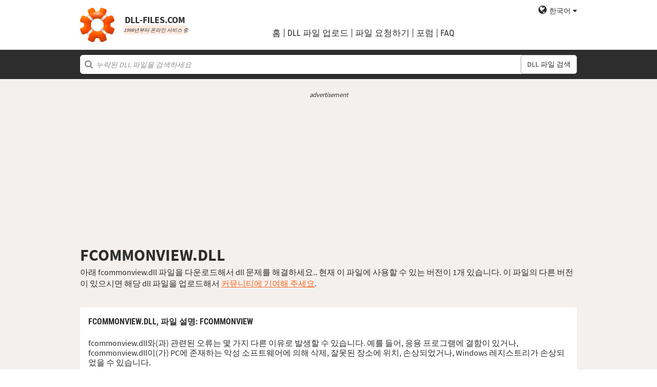

--- FILE ---
content_type: text/html; charset=UTF-8
request_url: https://ko.dll-files.com/fcommonview.dll.html
body_size: 5569
content:
<!DOCTYPE html>
<html>
    <head>
        <meta charset="utf-8">

            <title>fcommonview.dll 무료 다운로드 | DLL&#8209;files.com</title>

        <meta name="viewport" content="width=device-width, initial-scale=1, shrink-to-fit=no">
        <meta property="og:site_name" content="DLL-files.com"/>
        <meta property="og:image" content="/assets/img/dll-gear-og.png" >

            <meta name="description" content="fcommonview.dll을 무료로 받으세요! DLL 누락 에러를 고치세요. 스스로 고치시거나 자동으로 DLL 에러를 고치는 DLL&#8209;files.com Client의 도움을 받으세요.">
    <meta name="keywords" content="fcommonview.dll, fcommonview.dll를 다운로드하세요">

    



        
        <link rel="stylesheet" href="https://maxcdn.bootstrapcdn.com/font-awesome/4.5.0/css/font-awesome.min.css">
                    <link rel="stylesheet" href="/assets/build/css/build-202509072003.css">
                
        <link rel="apple-touch-icon-precomposed" sizes="57x57" href="/assets/img/favicons/apple-touch-icon-57x57.png" />
        <link rel="apple-touch-icon-precomposed" sizes="114x114" href="/assets/img/favicons/apple-touch-icon-114x114.png" />
        <link rel="apple-touch-icon-precomposed" sizes="72x72" href="/assets/img/favicons/apple-touch-icon-72x72.png" />
        <link rel="apple-touch-icon-precomposed" sizes="144x144" href="/assets/img/favicons/apple-touch-icon-144x144.png" />
        <link rel="apple-touch-icon-precomposed" sizes="60x60" href="/assets/img/favicons/apple-touch-icon-60x60.png" />
        <link rel="apple-touch-icon-precomposed" sizes="120x120" href="/assets/img/favicons/apple-touch-icon-120x120.png" />
        <link rel="apple-touch-icon-precomposed" sizes="76x76" href="/assets/img/favicons/apple-touch-icon-76x76.png" />
        <link rel="apple-touch-icon-precomposed" sizes="152x152" href="/assets/img/favicons/apple-touch-icon-152x152.png" />
        <link rel="icon" type="image/png" href="/assets/img/favicons/favicon-196x196.png" sizes="196x196" />
        <link rel="icon" type="image/png" href="/assets/img/favicons/favicon-96x96.png" sizes="96x96" />
        <link rel="icon" type="image/png" href="/assets/img/favicons/favicon-32x32.png" sizes="32x32" />
        <link rel="icon" type="image/png" href="/assets/img/favicons/favicon-16x16.png" sizes="16x16" />
        <meta name="application-name" content="DLL-files.com"/>
        <meta name="msapplication-TileColor" content="#FFFFFF" />
        <meta name="msapplication-TileImage" content="mstile-144x144.png" />
        <meta name="msapplication-square70x70logo" content="mstile-70x70.png" />
        <meta name="msapplication-square150x150logo" content="mstile-150x150.png" />
        <meta name="msapplication-wide310x150logo" content="mstile-310x150.png" />
        <meta name="msapplication-square310x310logo" content="mstile-310x310.png" />
		<meta property="fb:pages" content="31799504962" />
        
            <link rel="alternate" hreflang="x-default" href="https://www.dll-files.com/fcommonview.dll.html" />
                    <link rel="alternate" hreflang="pt" href="https://pt.dll-files.com/fcommonview.dll.html" />
                    <link rel="alternate" hreflang="de" href="https://de.dll-files.com/fcommonview.dll.html" />
                    <link rel="alternate" hreflang="zh" href="https://cn.dll-files.com/fcommonview.dll.html" />
                    <link rel="alternate" hreflang="fr" href="https://fr.dll-files.com/fcommonview.dll.html" />
                    <link rel="alternate" hreflang="es" href="https://es.dll-files.com/fcommonview.dll.html" />
                    <link rel="alternate" hreflang="ja" href="https://jp.dll-files.com/fcommonview.dll.html" />
                    <link rel="alternate" hreflang="ko" href="https://ko.dll-files.com/fcommonview.dll.html" />
                    <link rel="alternate" hreflang="ru" href="https://ru.dll-files.com/fcommonview.dll.html" />
                    <link rel="alternate" hreflang="tr" href="https://tr.dll-files.com/fcommonview.dll.html" />
         
            <link rel="canonical" href="https://ko.dll-files.com/fcommonview.dll.html" />






          
    </head>
    <body lang="ko" class="file-software-page">
                      
        
               



                    <header class="bg-white clearfix">    
    <div class="section-content wrap">
        <a href="/">
            <h3 class="logo">
                <strong>DLL&#8209;files.com</strong>
                <small>1998년부터 온라인 서비스 중</small>
            </h3>
        </a>            
        <div class="right-float nav-wrap clearfix tlfcollapse">
            <nav class="minor right-float">
                <ul>
                    <li class="language-switch" data-active-lang="ko">
                        <a href="#"><span>English</span></a>
                        <ul class="language-menu">
                                                            <li data-lang="en"><a href="https://www.dll-files.com/fcommonview.dll.html" lang="en" hreflang="en">English</a></li>
                                                                <li data-lang="pt"><a href="https://pt.dll-files.com/fcommonview.dll.html" lang="pt" hreflang="pt">Português</a></li>
                                                                <li data-lang="de"><a href="https://de.dll-files.com/fcommonview.dll.html" lang="de" hreflang="de">Deutsch</a></li>
                                                                <li data-lang="zh"><a href="https://cn.dll-files.com/fcommonview.dll.html" lang="zh" hreflang="zh">中文 (zhōngwén)</a></li>
                                                                <li data-lang="fr"><a href="https://fr.dll-files.com/fcommonview.dll.html" lang="fr" hreflang="fr">Français</a></li>
                                                                <li data-lang="es"><a href="https://es.dll-files.com/fcommonview.dll.html" lang="es" hreflang="es">Español</a></li>
                                                                <li data-lang="ja"><a href="https://jp.dll-files.com/fcommonview.dll.html" lang="ja" hreflang="ja">日本語 (にほんご)</a></li>
                                                                <li data-lang="ko"><a href="https://ko.dll-files.com/fcommonview.dll.html" lang="ko" hreflang="ko">한국어</a></li>
                                                                <li data-lang="ru"><a href="https://ru.dll-files.com/fcommonview.dll.html" lang="ru" hreflang="ru">Русский</a></li>
                                                                <li data-lang="tr"><a href="https://tr.dll-files.com/fcommonview.dll.html" lang="tr" hreflang="tr">Türkçe</a></li>
                                                        </ul>
                    </li>
                </ul>
            </nav>
            <nav class="major clear-float clearfix">
                <ul class="menu">
                    <li><a href="/">홈</a></li>
                    <li><a href="/upload/">DLL 파일 업로드</a></li>
                    <li><a href="/request/">파일 요청하기</a></li>                    
                    <li><a href="https://forum.dll-files.com/">포럼</a></li>
                    <li><a href="/support/">FAQ</a></li>
                </ul>
            </nav>
        </div>
        <nav id="tlfnav" class="tlfcollapse tlf1000hide">
            <ul>
                <li><a href="/">Home</a></li>
                <li><a href="/upload/">DLL 파일 업로드</a></li>
                <li><a href="/request/">파일 요청하기</a></li>
                <li><a href="https://forum.dll-files.com/">Forum</a></li>
                <li><a href="/support/">faq</a></li>
                <li class="language-switch" data-active-lang="ko">
                    <a href="#"><span>English</span>&gt;</a>
                    <ul class="language-menu">
                                                    <li data-lang="en"><a href="https://www.dll-files.com/fcommonview.dll.html" lang="en" hreflang="en">English</a></li>
                                                        <li data-lang="pt"><a href="https://pt.dll-files.com/fcommonview.dll.html" lang="pt" hreflang="pt">Português</a></li>
                                                        <li data-lang="de"><a href="https://de.dll-files.com/fcommonview.dll.html" lang="de" hreflang="de">Deutsch</a></li>
                                                        <li data-lang="zh"><a href="https://cn.dll-files.com/fcommonview.dll.html" lang="zh" hreflang="zh">中文 (zhōngwén)</a></li>
                                                        <li data-lang="fr"><a href="https://fr.dll-files.com/fcommonview.dll.html" lang="fr" hreflang="fr">Français</a></li>
                                                        <li data-lang="es"><a href="https://es.dll-files.com/fcommonview.dll.html" lang="es" hreflang="es">Español</a></li>
                                                        <li data-lang="ja"><a href="https://jp.dll-files.com/fcommonview.dll.html" lang="ja" hreflang="ja">日本語 (にほんご)</a></li>
                                                        <li data-lang="ko"><a href="https://ko.dll-files.com/fcommonview.dll.html" lang="ko" hreflang="ko">한국어</a></li>
                                                        <li data-lang="ru"><a href="https://ru.dll-files.com/fcommonview.dll.html" lang="ru" hreflang="ru">Русский</a></li>
                                                        <li data-lang="tr"><a href="https://tr.dll-files.com/fcommonview.dll.html" lang="tr" hreflang="tr">Türkçe</a></li>
                                                </ul>
                </li>
            </ul>
        </nav>
        <button class="tlfbtn"><i class="fa">&#xf0c9;</i></button>
    </div>
</header>
            <section class="header-search search bg-black">
    <div class="section-content wrap">
        <form class="file-search ui-front" method="get" action="/search/">
    <input type="text" name="q" placeholder="누락된 DLL 파일을 검색하세요" />
    <button>DLL 파일 검색</button>
</form>
    </div>
</section>
        
        <section class="bg-beige-light">
    <div class="section-content wrap">
        <div class="fp-content-header">
                   <br>
<center style="font-size: 0.8em; padding-bottom: 0.2em; color: #2d2d2d; font-style: italic;">advertisement</center>
<center>
<script async src="https://pagead2.googlesyndication.com/pagead/js/adsbygoogle.js?client=ca-pub-4499061297217555"
     crossorigin="anonymous"></script>
<!-- dll_top_banner -->
<ins class="adsbygoogle"
     style="display:block"
     data-ad-client="ca-pub-4499061297217555"
     data-ad-slot="2416043918"
     data-ad-format="auto"
     data-full-width-responsive="true"></ins>
<script>
     (adsbygoogle = window.adsbygoogle || []).push({});
</script>
</center>
                                                                                                 <h1>FCOMMONVIEW.DLL</h1>
            <p>
                                    아래 fcommonview.dll 파일을 다운로드해서 dll 문제를 해결하세요.. 현재 이 파일에 사용할 수 있는 버전이 1개 있습니다. 이 파일의 다른 버전이 있으시면 해당 dll 파일을 업로드해서 <a href="/upload/">커뮤니티에 기여해 주세요</a>.
                            </p>
        </div>
    </div>
</section>

<section class="with-client-pitch file-download bg-beige-light">
    <div class="section-content wrap">
        <section class="file-description bg-white">
    <div class="section-content wrap">
        <h2 class="minor-minor">fcommonview.dll, <strong>파일 설명</strong>: FCommonView</h2>
        <article class="">


           <p>fcommonview.dll와(과) 관련된 오류는 몇 가지 다른 이유로 발생할 수 있습니다. 예를 들어, 응용 프로그램에 결함이 있거나, fcommonview.dll이(가) PC에 존재하는 악성 소프트웨어에 의해 삭제, 잘못된 장소에 위치, 손상되었거나, Windows 레지스트리가 손상되었을 수 있습니다.
            
              
 
   
            
           </p>
            <p>가장 일반적으로 발생하는 오류 메시지는 다음과 같습니다:</p>
            <ul>
                <li>fcommonview.dll을(를) 컴퓨터에서 찾을 수 없어서 해당 프로그램을 시작할 수 없습니다. 해당 프로그램을 재설치하여 이 문제를 해결하세요.</li>
                <li>There was a problem starting fcommonview.dll을(를) 시작하는 데 문제가 발생했습니다. 지정된 모듈을 찾을 수 없습니다</li>
                <li>fcommonview.dll을(를) 불러오는 데 오류가 발생했습니다. 지정된 모듈을 찾을 수 없습니다.</li>
                <li>fcommonview.dll이가 Windows에서 실행되도록 설계되어 있지 않거나 오류가 포함되어 있습니다.</li>
            </ul>
            <p>대부분의 경우, 해결 방법은 fcommonview.dll을(를) PC의 Windows 시스템 폴더에 제대로 재설치하는 것입니다. 또한, 일부 프로그램, 특히 PC 게임의 경우, DLL 파일을 게임/응용 프로그램 설치 폴더에 위치시켜야 합니다.</p>
            <p>자세한 설치 방법은 <a href="/support/#208499685">FAQ</a>를 참조하세요.</p>
                    </article>
    </div>
</section>

        <section class="bg-white">
                                               
<center style="font-size: 0.8em; padding: 1em 0em 0.2em 0em; color: #2d2d2d; font-style: italic;">advertisement</center>
<center><script async src="https://pagead2.googlesyndication.com/pagead/js/adsbygoogle.js?client=ca-pub-4499061297217555"
     crossorigin="anonymous"></script>
<!-- dll_full_width_in_content -->
<ins class="adsbygoogle"
     style="display:block"
     data-ad-client="ca-pub-4499061297217555"
     data-ad-slot="4978066993"
     data-ad-format="auto"
     data-full-width-responsive="true"></ins>
<script>
     (adsbygoogle = window.adsbygoogle || []).push({});
</script></center>

                                 
            <div id="grid-container">
                                                                                    <section class="file-info-grid" 
                                 data-v="11.7.13.1167" 
                                 data-l="simplified chinese"
                                                                      data-d="fcommonview"
                                                                  >
                            <div class="inner-grid">
                                <div class="left-pane">
                                    <p>Version</p>
                                    <p>Architecture</p>
                                    <p>파일 크기</p>
                                    <p>언어</p>
                                    <p>Company</p>
                                    <p>설명</p>
                                </div>
                                <div class="right-pane">
                                    <p>11.7.13.1167</p>
                                    <p>64</p>
                                    <p>1.24 MB</p>
                                    <p>Simplified Chinese</p>
                                    <p>Wondershare</p>
                                    <p>FCommonView</p>
                                </div>
                            </div>
                            <div class="download-pane">

                                <div><b>MD5: </b><i title="It is used to verify file integrity" class="fa fa-question-circle" aria-hidden="true"></i><span>a217c132ca2220cdd3c49b9b9f4ddaff</span></div>
                                <div><b>SHA-1: </b><i title="It is used to verify file integrity" class="fa fa-question-circle" aria-hidden="true"></i><span>8e2911ddf90f2ed3543d3d35d8598d9e78703f61</span></div>
                                <div class="download-link">
                                    <i class="fa fa-download" aria-hidden="true"></i>
                                    <a href="/download/a217c132ca2220cdd3c49b9b9f4ddaff/fcommonview.dll.html?c=VDIxSkNaM2xlY0REN3lDNm9mb0dadz09" data-ga-action="a217c132ca2220cdd3c49b9b9f4ddaff" data-ga-label="fcommonview.dll">다운로드</a>
                                </div>
                                <div><b>Zip 파일 크기: </b><span>0.38 MB</span></div>
                            </div>
                        </section>

				       
	                        


						 
                                                </div>
        </section>
    </div>
</section>
<section class="forum bullet-points bg-beige-light">
    <div class="section-content wrap">
        <section class="icon-badge-left">
            <h3 class="major">fcommonview.dll 문제 해결을 위해 더 큰 도움이 필요하십니까?</h3>
            <p>저희에게 없는 정보를 가지고 계신가요?<br>
            저희의 조언이 도움이 되셨나요 아니면 저희가 빠트린 것이 있나요?<br>
            저희 포럼은 검증된 기술 전문가들과 대규모 커뮤니티로부터 도움을 받으실 수 있는 곳입니다. 가입하시고, 질문을 올리고, 자신의 알림함에서 바로 새소식을 접하세요.</p>
            <p class="cta">
                <a href="https://forum.dll-files.com">forum.dll-files.com</a>
            </p>
        </section>
    </div>
</section>


               
<center style="font-size: 0.8em; padding: 1em 0em 0.2em 0em; color: #2d2d2d; font-style: italic;">advertisement</center>
<center>
<pubguru data-pg-ad="dll_bottom_banner" style="padding: 0.1em 0em 1em 0em;"></pubguru>
</center>
                 <footer>
                <section class="social bg-white">
    <div class="clearfix section-content wrap">
        <div class="testimonial">
            <p>본 웹사이트는 1998년부터 운영되었으며, 개설 이후 전 세계에서 1억명 이상이 방문하였습니다</p>
        </div>
            <div class="facebook">
        <div class="fb-page" data-href="https://www.facebook.com/dllfiles/" data-width="500px">
            <div class="fb-xfbml-parse-ignore">
                <blockquote cite="https://www.facebook.com/dllfiles/">
                    <a href="https://www.facebook.com/dllfiles/">DLL-files.com</a>
                </blockquote>
            </div>
        </div>
    </div>
        <div class="trust">
            <p>매월 250만건 이상의 다운로드</p>
        </div>
    </div>
</section>

            <section class="page-end bg-black">
    <div class="clearfix section-content wrap">
        <div class="wrap">
            <nav>
                <ul>
                    <li><a href="/about/">정보</a></li>
                    <li><a href="/advertise/">Advertise</a></li>
                    <li><a href="/privacy/">개인정보보호 정책</a></li>
                    <li><a href="/disclaimer/">유한책임 고지</a></li>
                    <li><a href="/client/">DLL-Files Client</a></li>
                    <li><a href="/get-fixer/">DLL-Files Fixer</a></li>
                </ul>
            </nav>
            <p>DLL&#8209;files.com은 스웨덴 Tilf AB사에 의해 소유 및 운영됩니다. 웹사이트 콘텐츠 및 DLL 파일 모음 일체(“모음 저작권” 법 범주에 속하는 일체)는 Tilf AB 1998-2026에 저작권(© Copyright)이 귀속됩니다</p>
        </div>
    </div>
</section>
        </footer>

                    <script src="https://ajax.googleapis.com/ajax/libs/jquery/2.2.0/jquery.min.js"></script>
            <script>if (typeof window.jQuery === 'undefined') { document.write('<script src="/assets/js/vendor/jquery-2.2.0.min.js"><\/script>'); }</script>
            <script src="https://ajax.googleapis.com/ajax/libs/jqueryui/1.11.4/jquery-ui.min.js"></script>
            <script>if (typeof window.jQuery.ui === 'undefined') { document.write('<script src="/assets/js/vendor/jquery-ui-1.11.4.min.js" defer><\/script>'); }</script>
                <script src="/assets/js/vendor/autotrack.js" async></script>
        <script src="/assets/js/main.js" defer></script>
        
            <script src="/assets/js/dllsort.js" defer></script>
    <div id="fb-root"></div>
<script>
    $(function() {
        $('section.social').find('div.facebook').onFirstScroll(function (e) {
            if (!window.fbAsyncInit) {
                console.log('need fbAsyncInit')
                window.fbAsyncInit = function() {
                    FB.init({
                    appId      : '153851522244',
                    xfbml      : true,
                    version    : 'v2.8'
                    });
                    FB.AppEvents.logPageView();
                };
            }

            (function(d, s, id){
                var js, fjs = d.getElementsByTagName(s)[0];
                if (d.getElementById(id)) {return;}
                js = d.createElement(s); js.id = id;
                js.src = "//connect.facebook.net/en_US/sdk.js";
                fjs.parentNode.insertBefore(js, fjs);
            }(document, 'script', 'facebook-jssdk'));
        });
    });
</script>

        <script>
    (function(i,s,o,g,r,a,m){i['GoogleAnalyticsObject']=r;i[r]=i[r]||function(){
    (i[r].q=i[r].q||[]).push(arguments)},i[r].l=1*new Date();a=s.createElement(o),
    m=s.getElementsByTagName(o)[0];a.async=1;a.src=g;m.parentNode.insertBefore(a,m)
    })(window,document,'script','//www.google-analytics.com/analytics.js','ga');

    ga('create', 'UA-190292-2', 'auto');
    ga('require', 'eventTracker');
    ga('set', 'dimension1', 'd-0');
    ga('send', 'pageview');
</script>
    </body>
</html>


--- FILE ---
content_type: text/html; charset=utf-8
request_url: https://www.google.com/recaptcha/api2/aframe
body_size: 267
content:
<!DOCTYPE HTML><html><head><meta http-equiv="content-type" content="text/html; charset=UTF-8"></head><body><script nonce="b0ajpwKMrAmwOpnIuQY3Iw">/** Anti-fraud and anti-abuse applications only. See google.com/recaptcha */ try{var clients={'sodar':'https://pagead2.googlesyndication.com/pagead/sodar?'};window.addEventListener("message",function(a){try{if(a.source===window.parent){var b=JSON.parse(a.data);var c=clients[b['id']];if(c){var d=document.createElement('img');d.src=c+b['params']+'&rc='+(localStorage.getItem("rc::a")?sessionStorage.getItem("rc::b"):"");window.document.body.appendChild(d);sessionStorage.setItem("rc::e",parseInt(sessionStorage.getItem("rc::e")||0)+1);localStorage.setItem("rc::h",'1768604352484');}}}catch(b){}});window.parent.postMessage("_grecaptcha_ready", "*");}catch(b){}</script></body></html>